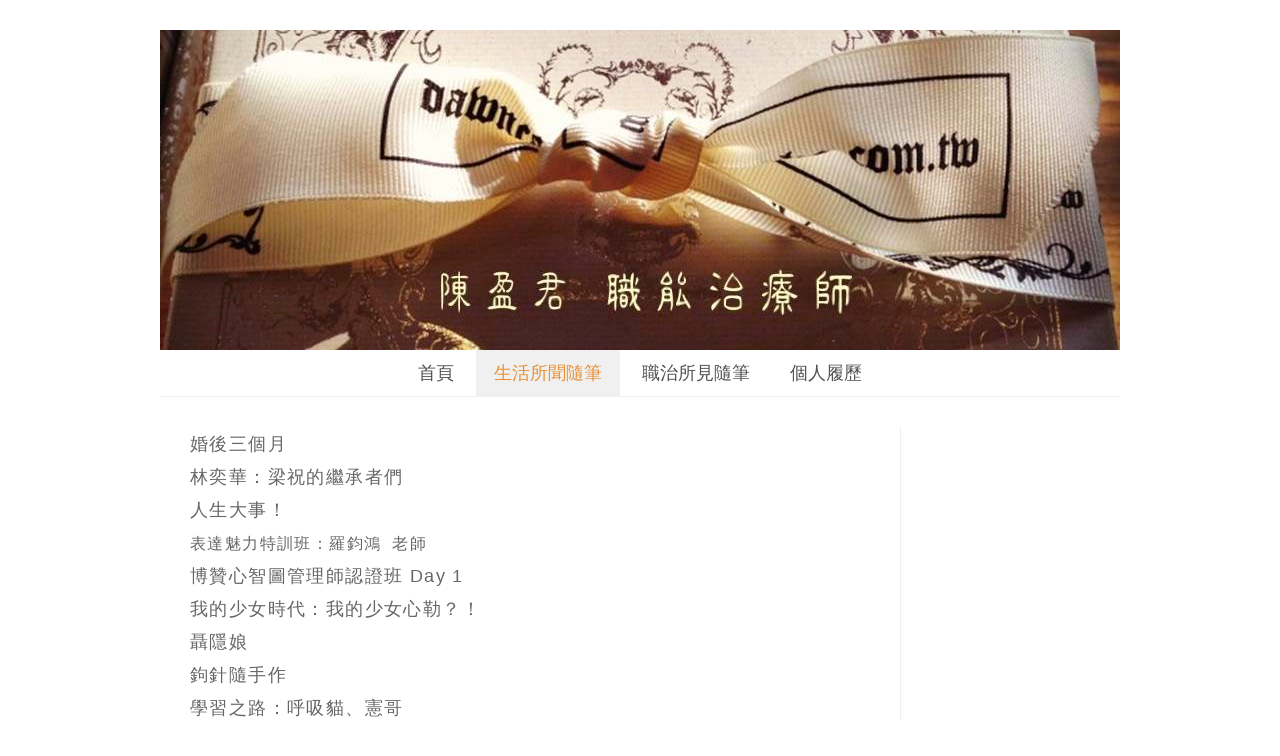

--- FILE ---
content_type: text/html; charset=UTF-8
request_url: https://ying-chunchen.blogspot.com/b/stats?style=BLACK_TRANSPARENT&timeRange=ALL_TIME&token=APq4FmAgXnYwnv4M9x37chIIgVeBsIVMjJXMGe3mTsseastoBj7URAqEBGqth6AGPwXA7tikrqw3AxF8rePmEJxJX5LC-xCmJA
body_size: -17
content:
{"total":32619,"sparklineOptions":{"backgroundColor":{"fillOpacity":0.1,"fill":"#000000"},"series":[{"areaOpacity":0.3,"color":"#202020"}]},"sparklineData":[[0,42],[1,22],[2,24],[3,23],[4,28],[5,36],[6,23],[7,79],[8,96],[9,65],[10,39],[11,9],[12,13],[13,8],[14,6],[15,36],[16,9],[17,12],[18,22],[19,1],[20,1],[21,2],[22,22],[23,93],[24,4],[25,5],[26,3],[27,34],[28,0],[29,1]],"nextTickMs":3600000}